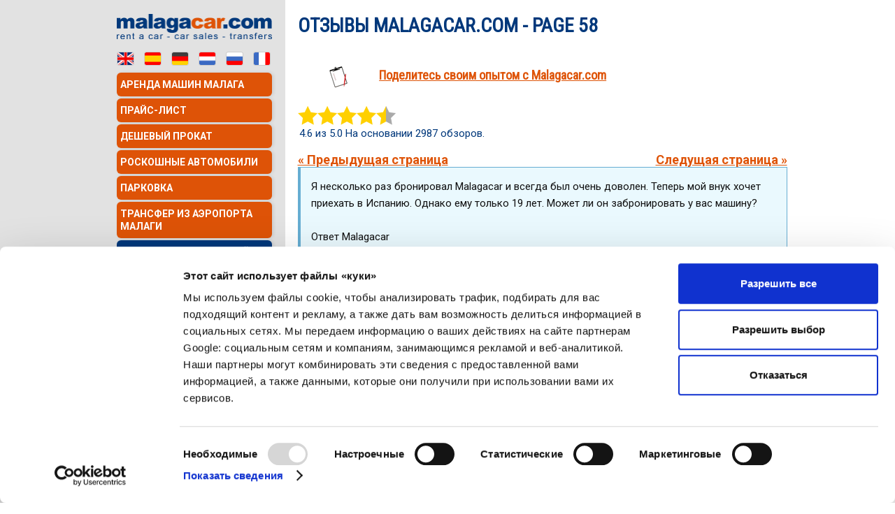

--- FILE ---
content_type: text/html; charset=utf-8
request_url: https://www.malagacar.com/ru/car-hire-malaga-reviews-ru-58.htm
body_size: 7391
content:

<!DOCTYPE html>
<html lang="ru">
<head>
	<title>Отзывы о MalagaCar.com | Отзывы клиентов - Page 58</title>
	<meta name="title" content="Отзывы о MalagaCar.com | Отзывы клиентов.">
	<META name="description" content="Прочтите отзывы клиентов Malagacar.com. Ознакомьтесь с этими отзывами о прокате автомобилей в Малаге и поделитесь своими комментариями с другими пользователями..">
	<meta name="keywords" content="обзоры, отзывы">
	<meta charset="UTF-8">
	<meta http-equiv="content-language" content="ru">
	<link rel="alternate" href="https://www.malagacar.com/sp/opiniones-alquiler-coches-malaga-58.htm" hreflang="es">
<link rel="alternate" href="https://www.malagacar.com/uk/car-hire-malaga-reviews-58.htm" hreflang="en">
<link rel="alternate" href="https://www.malagacar.com/dk/mietwagen-malaga-kundenreferenzen-58.htm" hreflang="de">
<link rel="alternate" href="https://www.malagacar.com/fr/car-hire-malaga-critiques-58.htm" hreflang="fr">
<link rel="alternate" href="https://www.malagacar.com/nl/reacties-van-klanten-58.htm" hreflang="nl">
<link rel="canonical" href="https://www.malagacar.com/ru/car-hire-malaga-reviews-ru-58.htm">
<link rel='prev' href='/ru/car-hire-malaga-reviews-ru-57.htm' />
<link rel='next' href='/ru/car-hire-malaga-reviews-ru-59.htm' />
	<link href="/node_modules/purecss/build/pure-min.css" rel="stylesheet">
	
	<!--[if lte IE 8]>
		<link rel="stylesheet" href="/node_modules/purecss/build/grids-responsive-old-ie-min.css">
	<![endif]-->
	<!--[if gt IE 8]><!-->
		<link href="/node_modules/purecss/build/grids-responsive-min.css" rel="stylesheet">
	<!--<![endif]-->
	
	<link href="/css/malagacar-1.0.css" rel="stylesheet">
	<link href="/css/main-1.0.css" rel="stylesheet">
	<link href="/css/contact-1.0.css" rel="stylesheet">
	<link href="/css/mobile-menus-1.0.css" rel="stylesheet">
	<link href="/js/jquery-ui.min.css" rel="stylesheet">
	
	<link rel="stylesheet" href="https://maxcdn.bootstrapcdn.com/font-awesome/4.5.0/css/font-awesome.min.css">
	<link href="/css/modal-window.css" rel="stylesheet" />

	<script src="/js/jquery-1.11.1.min.js"></script>
	
	<!-- Google Tag Manager -->
<script>(function(w,d,s,l,i){w[l]=w[l]||[];w[l].push({'gtm.start':
new Date().getTime(),event:'gtm.js'});var f=d.getElementsByTagName(s)[0],
j=d.createElement(s),dl=l!='dataLayer'?'&l='+l:'';j.async=true;j.src=
'https://www.googletagmanager.com/gtm.js?id='+i+dl;f.parentNode.insertBefore(j,f);
})(window,document,'script','dataLayer','GTM-MKXMP95');</script>
<!-- End Google Tag Manager -->
<meta name="viewport" content="width=device-width, initial-scale=1">
</head>
<body>
<!-- Google Tag Manager (noscript) -->
<noscript><iframe src="https://www.googletagmanager.com/ns.html?id=GTM-MKXMP95"
height="0" width="0" style="display:none;visibility:hidden"></iframe></noscript>
<!-- End Google Tag Manager (noscript) -->
	<div class="notabroker-ru"></div>

	
<!-- Header & footer mobile menus -->

<div id="login-modal" class="grey-background">
	<div id="modal-container" class="modal-container">
		<div id="header" class="container">
			<div class="pl modal-title">Авторизоваться</div>
			<div class="pr"><span id="close-login">&#10006;</span></div>
		</div>
		<div class="container">
			<form id="mobile-login-form" method="post" action="/menu/loginAjax-1.0.php" name="login">
				<div>
					<label for="email">Эл. адрес</label>
					<input id="email" type="email" name="emaillogin" maxlength="60">
				</div>
				<div>
					<label for="password">Пароль</label><input id="password" type="password" name="passwordlogin" maxlength="60">
				</div>
				<input id="command" type="hidden" name="command" value="login">
				<input id="lang" type="hidden" name="lang" value="ru">
				<a class="lost" href="#" onclick="window.open('/password_help.html', null, 'width=380, height=380, status=no, toolbar=no, menubar=no, location=no, resizable=no');">Я не помню свой пароль</a>
				<input id="loginButton" type="submit" name="submit" value="Авторизоваться" class="pr">
				<div id="loginMessagesMob"></div>
			</form>
		</div>
	</div>
</div>
<div id="menu-mobile">
	<div class="mm-container">
		<div class="mobile-menu">
			<div id="hamburger-cont" class="responsive-container">
				<img id="hamburger" src="/images/hamburger-menu-icon.png" alt="Menu" width="32" height="32">
			</div>
		</div>
		<div class="logo"><a href="/ru/">
			<img src="/images/logo-malagacar-movil.png" alt="MalagaCar.com" width="220" height="34"></a>
		</div>
		<div id="login-container">			
						<div id="loginLink">
				<img loading="auto" src="/images/login.png" alt="Log-in" width="28" height="31">
			</div>
						<div id="logoutMessages"></div>
		</div>
	</div>
</div>
<div id="menu-mobile-items" class="ocultarmenu">
	<div class="menu-container">
		<a href="/ru/" class="menu-item"><img loading="auto" src="/images/home-icon.png" width="32" height="30" alt="домашняя<br>страница"><span>домашняя<br>страница</span></a>
		<a href="/ru/quote/quote.php" class="menu-item"><img loading="auto" src="/images/booking-icon.png" width="32" height="29" alt="Забронировать<br>сейчас"><span style="font-size: 10px">Забронировать<br>сейчас</span></a>
		<!--<a id="current-flag" class="menu-item"><img loading="auto" src="/images/language-icon.png" width="32" height="29" alt="Язык"><span>Язык</span></a>-->			
		<a href="/ru/contactru.html" class="menu-item"><img loading="auto" src="/images/online-support-icon.png" width="32" height="31" alt="Онлайн<br>Поддержка"><span>Онлайн<br>Поддержка</span></a>
		<a href="/information/malaga-airport-parking.html" class="menu-item"><img loading="auto" src="/images/parking-icon.png" width="32" height="32" alt="Парковка"><span>Парковка</span></a>
		<a href="/information/malaga-airport-transfers.html" class="menu-item"><img loading="auto" src="/images/transfers-icon.png" width="32" height="31" alt="Переводы"><span>Переводы</span></a>	
		<a href="https://www.malagacarocasion.com" target="_blank" rel="nofollow" class="menu-item"><img loading="auto" src="/images/ocasion-icon.png" width="32" height="33" alt="Продажа<br>автомобилей"><span style="font-size: 10px">Продажа<br>автомобилей</span></a>
		<div id="mmf-items" class="mostrarlang">
			<div class="menu-container-lang">
				<a href="/uk/car-hire-malaga-reviews.htm" class="flag-active"><img loading="auto" src="/images/en-btn.png" alt="En" width="32" height="25"></a>
				<a href="/sp/opiniones-alquiler-coches-malaga.htm" class="flag-active"><img loading="auto" src="/images/es-btn.png" alt="Es" width="32" height="25"></a>
				<a href="/dk/mietwagen-malaga-kundenreferenzen.htm" class="flag-active"><img loading="auto" src="/images/de-btn.png" alt="De" width="32" height="25"></a>
				<a href="/nl/reacties-van-klanten.htm" class="flag-active"><img loading="auto" src="/images/nl-btn.png" alt="Nl" width="32" height="25"></a>
				<a href="/ru/car-hire-malaga-reviews-ru.htm"><img loading="auto" src="/images/ru-btn.png" alt="Русский" width="32" height="25"></a>
				<a href="/fr/car-hire-malaga-critiques.htm" class="flag-active"><img loading="auto" src="/images/fr-btn.png" alt="Fr" width="32" height="25"></a>
			</div>
		</div>
	</div>
</div>
<script src="/js/jquery.cookie.js?ver=20241204"></script>
	<div id="cajaprincipal">
	
		<div id="cuerpo">
			<div class="pure-g">
				<div class="hreview-aggregate">
					<div class="pure-g">
						<div>
							<h1 class="item">Отзывы Malagacar.com								 - Page 58							</h1>
						</div>
											</div>
						
					<div class="pure-g">
						<div class="pure-u-md-4-24"><a href="/ru/send-testimonial-ru.php"><img src="/images/send-review.gif" alt="Send your review" width="28" height="34" border="0"></a></div>
						<div class="pure-u-md-20-24"><a class="testimonial-link" href="/ru/send-testimonial-ru.php"><h5>Поделитесь своим опытом с Malagacar.com</h5></a></div>
					</div>					
					<div class="pure-g">
						<div class="pure-u-md-12-24"><div class="starbigon"></div><div class="starbigon"></div><div class="starbigon"></div><div class="starbigon"></div><div class="starbigon50"></div><div class="starbigoff50"></div></div>
						<div class="pure-u-md-12-24 align-right">
													</div>
					</div>
					<div class="pure-g"><p><span class="rating"><span class="average">4.6</span> из <span class="best">5.0</span> На основании <span class="count">2987</span> обзоров.</span></p></div>

											<div class="pure-g">
							<div class="pure-u-md-12-24 align-left">
																	<a href="/ru/car-hire-malaga-reviews-ru-57.htm" class="reviewPageLink">« Предыдущая страница</a>
																	
							</div>
							<div class="pure-u-md-12-24 align-right">
																	<a href="/ru/car-hire-malaga-reviews-ru-59.htm" class="reviewPageLink next">Следущая страница »</a>
															</div>
						</div>
										
				</div>
			</div>

			<div class="pure-g">
			<div itemscope itemtype="http://schema.org/AutoRental" data-infinite-scroll='{ "path": ".next", "append": ".testimonials" }'>
            <meta itemprop="name" content="Malagacar.com">
			<meta itemprop="image" content="https://www.malagacar.com/images/malagacar-office.jpg">
			<meta itemprop="logo" url="https://www.malagacar.com/images/logo_malagacar.png">
			<meta itemprop="Address" content="Av. del Comandante García Morato, 34, 29004 Málaga.">
            <meta itemprop = "addressLocality" content="Malaga">
            <meta itemprop="addressRegion" content="Malaga">
            <meta itemprop="postalCode" content="29004">
			<meta itemprop="telephone" content="+34952176030">
			<meta itemprop="openingHours" content="Mo,Tu,We,Th,Fr,Sa,Su 00:00-23:59">
			<div itemprop="openingHoursSpecification" itemscope itemtype="https://schema.org/OpeningHoursSpecification">
            <time itemprop="opens" datetime="00:00:00"></time>
			<time itemprop="closes" datetime="23:59:59"></time>
            </div>
			<meta itemprop="priceRange" content="€">
            <meta itemprop="paymentAccepted" content="Visa, Master Card, Amex"/>
	 <div itemprop="geo" itemscope itemtype="https://schema.org/GeoCoordinates">
    <meta itemprop="latitude" content="36.6729795" />
    <meta itemprop="longitude" content="-4.5530461" />
  </div>
		    <div itemprop="aggregateRating" itemscope itemtype="http://schema.org/AggregateRating">
            <meta itemprop="reviewCount" content="2987" />
            <meta itemprop="ratingValue" content="4.6" />
            </div>		
												
							<div class="pure-u-1 testimonials" itemprop="review" itemscope itemtype="http://schema.org/Review">
								<meta itemprop="inLanguage" content="ru">
								<div class="reviewTXT" itemprop="reviewBody">Я несколько раз бронировал Malagacar и всегда был очень доволен. Теперь мой внук хочет приехать в Испанию. Однако ему только 19 лет. Может ли он забронировать у вас машину?<br />
<br />
Ответ Malagacar<br />
Здравствуйте, Росвита, мы рады, что вы всегда были очень довольны нами. К сожалению, вашему внуку придется подождать еще несколько лет, минимальный возраст для аренды автомобиля у нас - 21 год.<br />
С уважением
</div>
								<div>
									<strong>От</strong>: <span class="reviewer" itemprop="author" itemscope itemtype="http://schema.org/Person"><span itemprop="name" class="name">Roswitha Manahl Boss</span></span>
								</div>
								<div><strong>Отправлено</strong>: <span class="dtreviewed" itemprop="datePublished" content="2023-03-25">
								25/03/2023								<span class="value-title" title="2023-03-25"></span></span>
								</div>
								<div class="item">
									<strong>Web</strong>: <span class="fn">MalagaCar.com</span>
								</div>
								<div class="puntuacion" itemprop="reviewRating" itemscope itemtype="http://schema.org/Rating">
							<meta itemprop="worstRating" content="1">
									<div><strong>Оценка:</strong> (<span class="rating" itemprop="ratingValue">5</span> из <span class="best" itemprop="bestRating">5</span>)</div>
																				<div class="staron"></div> 											<div class="staron"></div> 											<div class="staron"></div> 											<div class="staron"></div> 											<div class="staron"></div> 								</div>
							</div>
							
														
							<div class="pure-u-1 testimonials" itemprop="review" itemscope itemtype="http://schema.org/Review">
								<meta itemprop="inLanguage" content="ru">
								<div class="reviewTXT" itemprop="reviewBody">Я пользуюсь Malagacar уже некоторое время. Моя жена и я планируем провести как можно больше времени в нашей квартире в Касаресе. Если я буду использовать вас каждый раз, вы готовы дать нам скидку?<br />
<br />
Ответ Malagacar<br />
Большое спасибо за ваш интерес! Действительно, у нас есть программа лояльности для клиентов MalagaCar, вы можете найти дополнительную информацию по этой ссылке: <a href="https://www.malagacar.com/blog/car-hire-malaga/loyalty-discounts-malagacar/"><strong>Программа лояльности для клиентов MalagaCar.com со скидками</strong></a>
</div>
								<div>
									<strong>От</strong>: <span class="reviewer" itemprop="author" itemscope itemtype="http://schema.org/Person"><span itemprop="name" class="name">John Dunster</span></span>
								</div>
								<div><strong>Отправлено</strong>: <span class="dtreviewed" itemprop="datePublished" content="2023-03-21">
								21/03/2023								<span class="value-title" title="2023-03-21"></span></span>
								</div>
								<div class="item">
									<strong>Web</strong>: <span class="fn">MalagaCar.com</span>
								</div>
								<div class="puntuacion" itemprop="reviewRating" itemscope itemtype="http://schema.org/Rating">
							<meta itemprop="worstRating" content="1">
									<div><strong>Оценка:</strong> (<span class="rating" itemprop="ratingValue">5</span> из <span class="best" itemprop="bestRating">5</span>)</div>
																				<div class="staron"></div> 											<div class="staron"></div> 											<div class="staron"></div> 											<div class="staron"></div> 											<div class="staron"></div> 								</div>
							</div>
							
														
							<div class="pure-u-1 testimonials" itemprop="review" itemscope itemtype="http://schema.org/Review">
								<meta itemprop="inLanguage" content="ru">
								<div class="reviewTXT" itemprop="reviewBody">Очень хороший сервис.<br />
&nbsp;</div>
								<div>
									<strong>От</strong>: <span class="reviewer" itemprop="author" itemscope itemtype="http://schema.org/Person"><span itemprop="name" class="name">Jouko Uusitalo</span></span>
								</div>
								<div><strong>Отправлено</strong>: <span class="dtreviewed" itemprop="datePublished" content="2023-03-18">
								18/03/2023								<span class="value-title" title="2023-03-18"></span></span>
								</div>
								<div class="item">
									<strong>Web</strong>: <span class="fn">MalagaCar.com</span>
								</div>
								<div class="puntuacion" itemprop="reviewRating" itemscope itemtype="http://schema.org/Rating">
							<meta itemprop="worstRating" content="1">
									<div><strong>Оценка:</strong> (<span class="rating" itemprop="ratingValue">5</span> из <span class="best" itemprop="bestRating">5</span>)</div>
																				<div class="staron"></div> 											<div class="staron"></div> 											<div class="staron"></div> 											<div class="staron"></div> 											<div class="staron"></div> 								</div>
							</div>
							
														
							<div class="pure-u-1 testimonials" itemprop="review" itemscope itemtype="http://schema.org/Review">
								<meta itemprop="inLanguage" content="ru">
								<div class="reviewTXT" itemprop="reviewBody">Есть ли у вас ограничения по возрасту?<br />
<br />
Ответ MalagaCar.com:<br />
Здравствуйте!<br />
Минимальный возраст для аренды автомобиля<br />
<br />
В Malagacar.com мы хотим, чтобы каждый мог насладиться опытом вождения арендованного автомобиля в Малаге. Однако по соображениям безопасности и ответственности у нас есть некоторые условия, которые вы должны выполнить, чтобы забронировать у нас.<br />
<br />
Одно из них - минимальный возраст водителя, который должен быть не младше 21 года. Другое - доплата для молодых водителей, которая применяется к лицам младше 25 лет и имеет дополнительную стоимость.<br />
<br />
Наконец, вы также должны знать, что некоторые категории премиум-автомобилей зарезервированы только для водителей старше 25 или 27 лет. Мы надеемся, что вы поймете эти ограничения и найдете автомобиль, который вам больше всего подходит среди нашего широкого автопарка.<br />
<br />
Нет верхнего предела возраста для аренды автомобиля у нас.
</div>
								<div>
									<strong>От</strong>: <span class="reviewer" itemprop="author" itemscope itemtype="http://schema.org/Person"><span itemprop="name" class="name">Ilkka Hahtomaa</span></span>
								</div>
								<div><strong>Отправлено</strong>: <span class="dtreviewed" itemprop="datePublished" content="2023-03-15">
								15/03/2023								<span class="value-title" title="2023-03-15"></span></span>
								</div>
								<div class="item">
									<strong>Web</strong>: <span class="fn">MalagaCar.com</span>
								</div>
								<div class="puntuacion" itemprop="reviewRating" itemscope itemtype="http://schema.org/Rating">
							<meta itemprop="worstRating" content="1">
									<div><strong>Оценка:</strong> (<span class="rating" itemprop="ratingValue">5</span> из <span class="best" itemprop="bestRating">5</span>)</div>
																				<div class="staron"></div> 											<div class="staron"></div> 											<div class="staron"></div> 											<div class="staron"></div> 											<div class="staron"></div> 								</div>
							</div>
							
														
							<div class="pure-u-1 testimonials" itemprop="review" itemscope itemtype="http://schema.org/Review">
								<meta itemprop="inLanguage" content="ru">
								<div class="reviewTXT" itemprop="reviewBody">Нет лучшей прокатной компании в аэропорту Малаги. Они забирают вас и возвращают обратно. Цены правильные, машины отличные. Часто вы также получаете бесплатное обновление. Если вы бронируете полное страхование там, то у вас есть полное страхование, с вашего счета ничего не будет списано, если у вас есть повреждения. Сотрудники всегда отличные.<br />
&nbsp;</div>
								<div>
									<strong>От</strong>: <span class="reviewer" itemprop="author" itemscope itemtype="http://schema.org/Person"><span itemprop="name" class="name">Lothar Huth</span></span>
								</div>
								<div><strong>Отправлено</strong>: <span class="dtreviewed" itemprop="datePublished" content="2023-03-11">
								11/03/2023								<span class="value-title" title="2023-03-11"></span></span>
								</div>
								<div class="item">
									<strong>Web</strong>: <span class="fn">MalagaCar.com</span>
								</div>
								<div class="puntuacion" itemprop="reviewRating" itemscope itemtype="http://schema.org/Rating">
							<meta itemprop="worstRating" content="1">
									<div><strong>Оценка:</strong> (<span class="rating" itemprop="ratingValue">5</span> из <span class="best" itemprop="bestRating">5</span>)</div>
																				<div class="staron"></div> 											<div class="staron"></div> 											<div class="staron"></div> 											<div class="staron"></div> 											<div class="staron"></div> 								</div>
							</div>
							
														
							<div class="pure-u-1 testimonials" itemprop="review" itemscope itemtype="http://schema.org/Review">
								<meta itemprop="inLanguage" content="ru">
								<div class="reviewTXT" itemprop="reviewBody">Недавно я арендовал автомобиль у Malagacar.com. Я использовал их много раз и как всегда это был отличный опыт. Забор был легким и быстрым, автомобиль был отличным и возврат автомобиля был легким и простым. Персонал был полезным, как обычно, все было ясно с самого начала и я смог легко и эффективно продлить срок аренды с быстрыми и ясными ответами. Лучший прокат автомобилей на Коста!!!!!<br />
&nbsp;</div>
								<div>
									<strong>От</strong>: <span class="reviewer" itemprop="author" itemscope itemtype="http://schema.org/Person"><span itemprop="name" class="name">Paul Charles Betty</span></span>
								</div>
								<div><strong>Отправлено</strong>: <span class="dtreviewed" itemprop="datePublished" content="2023-03-06">
								06/03/2023								<span class="value-title" title="2023-03-06"></span></span>
								</div>
								<div class="item">
									<strong>Web</strong>: <span class="fn">MalagaCar.com</span>
								</div>
								<div class="puntuacion" itemprop="reviewRating" itemscope itemtype="http://schema.org/Rating">
							<meta itemprop="worstRating" content="1">
									<div><strong>Оценка:</strong> (<span class="rating" itemprop="ratingValue">5</span> из <span class="best" itemprop="bestRating">5</span>)</div>
																				<div class="staron"></div> 											<div class="staron"></div> 											<div class="staron"></div> 											<div class="staron"></div> 											<div class="staron"></div> 								</div>
							</div>
							
														
							<div class="pure-u-1 testimonials" itemprop="review" itemscope itemtype="http://schema.org/Review">
								<meta itemprop="inLanguage" content="ru">
								<div class="reviewTXT" itemprop="reviewBody">Замечательный опыт! Быстрый забор автомобиля, новый и безупречный автомобиль, компетентный и внимательный персонал, легкая сдача и быстрая двухминутная доставка в аэропорт рано утром. Опция &laquo;Полное покрытие&raquo; дает огромное спокойствие. Лучший опыт аренды за мои более 50 лет международных путешествий. Соб</div>
								<div>
									<strong>От</strong>: <span class="reviewer" itemprop="author" itemscope itemtype="http://schema.org/Person"><span itemprop="name" class="name">Gregory Rider</span></span>
								</div>
								<div><strong>Отправлено</strong>: <span class="dtreviewed" itemprop="datePublished" content="2023-03-05">
								05/03/2023								<span class="value-title" title="2023-03-05"></span></span>
								</div>
								<div class="item">
									<strong>Web</strong>: <span class="fn">MalagaCar.com</span>
								</div>
								<div class="puntuacion" itemprop="reviewRating" itemscope itemtype="http://schema.org/Rating">
							<meta itemprop="worstRating" content="1">
									<div><strong>Оценка:</strong> (<span class="rating" itemprop="ratingValue">5</span> из <span class="best" itemprop="bestRating">5</span>)</div>
																				<div class="staron"></div> 											<div class="staron"></div> 											<div class="staron"></div> 											<div class="staron"></div> 											<div class="staron"></div> 								</div>
							</div>
							
														
							<div class="pure-u-1 testimonials" itemprop="review" itemscope itemtype="http://schema.org/Review">
								<meta itemprop="inLanguage" content="ru">
								<div class="reviewTXT" itemprop="reviewBody">Спасибо, что так быстро вернули мне деньги за неиспользованные дни аренды, когда мне пришлось рано вернуться в Великобританию..... Я пользуюсь Malagacar уже много-много лет и ваш постоянный отличный сервис является заслугой для вас... слово также для вашего отличного, всегда готового помочь и вежливого персонала. Каждый является достоинством компании... у вас отличная культура!<br />
&nbsp;</div>
								<div>
									<strong>От</strong>: <span class="reviewer" itemprop="author" itemscope itemtype="http://schema.org/Person"><span itemprop="name" class="name">James Aspinwall</span></span>
								</div>
								<div><strong>Отправлено</strong>: <span class="dtreviewed" itemprop="datePublished" content="2023-02-16">
								16/02/2023								<span class="value-title" title="2023-02-16"></span></span>
								</div>
								<div class="item">
									<strong>Web</strong>: <span class="fn">MalagaCar.com</span>
								</div>
								<div class="puntuacion" itemprop="reviewRating" itemscope itemtype="http://schema.org/Rating">
							<meta itemprop="worstRating" content="1">
									<div><strong>Оценка:</strong> (<span class="rating" itemprop="ratingValue">5</span> из <span class="best" itemprop="bestRating">5</span>)</div>
																				<div class="staron"></div> 											<div class="staron"></div> 											<div class="staron"></div> 											<div class="staron"></div> 											<div class="staron"></div> 								</div>
							</div>
							
														
							<div class="pure-u-1 testimonials" itemprop="review" itemscope itemtype="http://schema.org/Review">
								<meta itemprop="inLanguage" content="ru">
								<div class="reviewTXT" itemprop="reviewBody">Лучшая прокатная компания в этом районе с хорошими ценами.<br />
&nbsp;</div>
								<div>
									<strong>От</strong>: <span class="reviewer" itemprop="author" itemscope itemtype="http://schema.org/Person"><span itemprop="name" class="name">Daiva</span></span>
								</div>
								<div><strong>Отправлено</strong>: <span class="dtreviewed" itemprop="datePublished" content="2023-02-16">
								16/02/2023								<span class="value-title" title="2023-02-16"></span></span>
								</div>
								<div class="item">
									<strong>Web</strong>: <span class="fn">MalagaCar.com</span>
								</div>
								<div class="puntuacion" itemprop="reviewRating" itemscope itemtype="http://schema.org/Rating">
							<meta itemprop="worstRating" content="1">
									<div><strong>Оценка:</strong> (<span class="rating" itemprop="ratingValue">5</span> из <span class="best" itemprop="bestRating">5</span>)</div>
																				<div class="staron"></div> 											<div class="staron"></div> 											<div class="staron"></div> 											<div class="staron"></div> 											<div class="staron"></div> 								</div>
							</div>
							
														
							<div class="pure-u-1 testimonials" itemprop="review" itemscope itemtype="http://schema.org/Review">
								<meta itemprop="inLanguage" content="ru">
								<div class="reviewTXT" itemprop="reviewBody">Впервые использовал Malagacar.com и был очень впечатлен эффективностью и профессионализмом. Никогда не буду использовать кого-то еще, когда поеду в Малагу. Спасибо.<br />
&nbsp;</div>
								<div>
									<strong>От</strong>: <span class="reviewer" itemprop="author" itemscope itemtype="http://schema.org/Person"><span itemprop="name" class="name">Carmel Cooper </span></span>
								</div>
								<div><strong>Отправлено</strong>: <span class="dtreviewed" itemprop="datePublished" content="2023-02-14">
								14/02/2023								<span class="value-title" title="2023-02-14"></span></span>
								</div>
								<div class="item">
									<strong>Web</strong>: <span class="fn">MalagaCar.com</span>
								</div>
								<div class="puntuacion" itemprop="reviewRating" itemscope itemtype="http://schema.org/Rating">
							<meta itemprop="worstRating" content="1">
									<div><strong>Оценка:</strong> (<span class="rating" itemprop="ratingValue">5</span> из <span class="best" itemprop="bestRating">5</span>)</div>
																				<div class="staron"></div> 											<div class="staron"></div> 											<div class="staron"></div> 											<div class="staron"></div> 											<div class="staron"></div> 								</div>
							</div>
							
												 </div>
				</div>
								
									<div class="pure-g">
						<div class="pure-u-md-12-24 align-left">
														
																	<a href="/ru/car-hire-malaga-reviews-ru-57.htm" class="reviewPageLink">« Предыдущая страница</a>
																
													</div>
						<div class="pure-u-md-12-24 align-right">
															<a href="/ru/car-hire-malaga-reviews-ru-59.htm" class="reviewPageLink next">Следущая страница »</a>
													</div>
					</div>
										
				
	<div class="social initialMobile">
		<div class="social-header">Следуйте за нами:</div>
		<div class="social-body">
			<span class="social-facebook" onClick="window.open('https://www.facebook.com/malagacar');"></span> 
			<span class="social-instagram" onClick="window.open('https://www.instagram.com/malagacar/');"></span> 
			<span class="social-twitter" onClick="window.open('https://x.com/MalagaCarCom');"></span>  
			<span class="social-youtube" onClick="window.open('https://www.youtube.com/@MalagacarAirport');"></span> 
			<span class="social-blog" onClick="window.open('/blog/');"></span>
		</div>
		<div class="cl"></div>
	</div>
	<div class="linksabajo initialMobile">
		<ul class="linksabajo">
			<li><a href='/mapsite.htm'>Карта сайта</a></li>			<li><a href='/legal-advisory.html'>Юридическая консультация</a></li>			<li><a href='/privacy.html'>Политика конфиденциальности</a></li>			<li><a href='/cookies.html'>Информация Ку́ки</a></li>								</ul>
		<br>
		Адрес: Av. del Comandante García Morato, 34, 29004 Málaga.<br>
		Все содержание &copy; 2026 malagacar.com - Bardon y Rufo 67 S.L.<br><br>
	</div>
</div>
<script>
var fechaMin="2020/01/01";
</script>		</div>	
		
		
<div id="botonera">
	<a href="/ru/"><img src="/images/logo_malagacar.png" class="logo-malagacar" alt="MalagaCar.com" width="223" height="36"></a><br>	
	<a href="/uk/car-hire-malaga-reviews.htm" title="English" class="flag flag-first"><img src="/images/en-btn.png" alt="English" width="57" height="44"></a><a href="/sp/opiniones-alquiler-coches-malaga.htm" title="Español" class="flag"><img src="/images/es-btn.png" alt="Español" width="57" height="44"></a><a href="/dk/mietwagen-malaga-kundenreferenzen.htm" title="Deutsch" class="flag"><img src="/images/de-btn.png" alt="Deutsch" width="57" height="44"></a><a href="/nl/reacties-van-klanten.htm" title="Nederlands" class="flag"><img src="/images/nl-btn.png" alt="Nederlands" width="57" height="44"></a><a href="/ru/car-hire-malaga-reviews-ru.htm" title="Русский" class="flag"><img src="/images/ru-btn.png" alt="Русский" width="57" height="44"></a><a href="/fr/car-hire-malaga-critiques.htm" title="Français" class="flag"><img src="/images/fr-btn.png" alt="Français" width="57" height="44"></a>
	<div class="menu">
		<ul class="commonsprite-menu_mid">
			<li class="commonsprite-menu_top"><a href="/ru/">Аренда машин Малага</a></li>
			<li><a href="/ru/car/carsru.html">Прайс-лист</a></li>
			<li><a href="/ru/quote/quote.php">Дешевый прокат</a></li>
			<li><a href="/ru/lux/luxru.html">Роскошные автомобили</a></li>
			<li><a href="/information/malaga-airport-parking.html">Парковка</a></li>
			<li><a href="/information/malaga-airport-transfers.html">Трансфер из аэропорта Малаги</a></li>
			<li class="commonsprite-menu_bot"><a href="https://www.malagacarocasion.com" target="_blank" rel="nofollow">Продажа автомобилей</a></li>
		</ul>
	</div>
    
    <div class="help"><a href="/ru/contactru.html"><img loading="auto" src="/images/online-support-ru.png" width="222" alt="Онлайн Поддержка"></a></div>
    
	<!--<div class="help"><img src="/images/help-ru.gif" width="222" alt="Help and Support"></div>-->
	<!-- help -->
	
	<div class="login-desktop">		
		<form id="desktop-login-form" method="post" action="/menu/loginAjax-1.0.php" name="login">
			<input id="langD" type="hidden" name="lang" value="ru">
						
				<div class="title"><span class="commonsprite-info"></span><strong>Доступ клиентов</strong></div>
			
				<div class="labels"><label>Эл. адрес:</label></div><div class="inputs"><input id="emailD" type="email" name="emaillogin" size="30" maxlength="60"></div>
					<div class="cl"></div>
					
				<div class="labels"><label>Пароль:</label></div><div class="inputs"><input id="passwordD" type="password" name="passwordlogin" size="30" maxlength="60"></div>
					<input id="commandD" type="hidden" name="command" value="login">					
					
					<div class="cl"></div>
				<div class="loginButtonContainer"><input id="loginButtonD" type="submit" name="submit" value="Авторизоваться"></div>
				<div class="pr"><a class="lost" href="#" onclick="window.open('/password_help_ru.html', null, 'width=450, height=380, status=no, toolbar=no, menubar=no, location=no, resizable=no');">Я не помню свой пароль</a></div>
						
			<div class="cl"></div>
			<div id="loginMessages"></div>
		</form>
	</div>
	
	<div class="help"><img loading="auto" src="/images/247-ru.gif" width="222" height="74" alt="24h Service"></div>
	<!--<div class="help"><a href="https://www.malagacar.com/blog/news/electric-scooters-hire-malaga/"><img loading="auto" src="/images/electricscooter-ru.jpg" width="222" height="102" alt="Add an Electric Scooter to your Booking!"></a></div>-->
	<p class="credint-cards"><strong>Кредитные карточки<br> принимаются</strong><br>
		<br>
		<span class="commonsprite-cc_4b"></span> <span class="commonsprite-cc_visa"></span> <span class="commonsprite-cc_mastercard"></span>
	</p>
</div>
		
	</div>
	<script src="/js/jquery-ui.min.js"></script>
	<script src="/js/menu-mobile-1.0.js"></script>
		<script async defer type="application/javascript" src="https://cdn.jsdelivr.net/npm/infinite-scroll@4.0.1/dist/infinite-scroll.pkgd.min.js"/></script></body>
</html>


--- FILE ---
content_type: text/css
request_url: https://www.malagacar.com/css/contact-1.0.css
body_size: -253
content:
.image-aligned {
    margin: 0 auto;
}
.pure-g {
    letter-spacing: 0;
}
.align-right {
    text-align: right;
}
.align-left {
    text-align: left;
}
.hreview-aggregate {
    width: 100%;
}
.hreview-aggregate .pure-g:nth-child(2) {
    margin: 20px 0;
}
#cuerpo h1 {
    padding: 20px 0;
}
#cuerpo h2 {
    padding-top: 5px;
    padding-bottom: 0;
    font-size: 15px;
}
#cuerpo h2.item {
    font-size: 20px;
}
.pblock {
    text-align: left;
}
p {
    margin-top: 0;
}
.testimonial-link {
    line-height: 30px;
}
.testimonial-link h5 {
    color: #de5307;
}
.staron, .staroff {
    background-image: url(/includes/rating/css/jquery.ui.stars.png);
    background-position: 0 32px;
    width: 16px;
    height: 16px;
    float: left;
}
.staroff {
    background-position: 0 48px;
}
.puntuacion {
    margin-top: 15px;
    margin-bottom: 0;
}
.starbigon, .starbigon25, .starbigon50, .starbigon75, .starbigoff, .starbigoff75, .starbigoff50, .starbigoff25 {
    background-image: url(/includes/rating/css/crystal-stars.png);
    background-position: 0 56px;
    width: 28px;
    height: 28px;
    float: left;
}
.starbigoff {
    background-position: 0;
}
.starbigon25 {
    width: 8px;
}
.starbigon50 {
    width: 14px;
}
.starbigon75 {
    width: 20px;
}
.starbigoff75 {
    width: 20px;
    background-position: 20px 84px;
}
.starbigoff50 {
    width: 14px;
    background-position: 14px 84px;
}
.starbigoff25 {
    width: 8px;
    background-position: 8px 84px;
}
div.testimonials {
    text-align: left;
    background: #EAF9FE;
    border-bottom: #66ADD2 solid 1pt;
    border-left: #66ADD2 solid 3pt;
    border-top: #66ADD2 solid 1pt;
    border-right: #66ADD2 solid 1pt;
    padding: 15px;
    margin-bottom: 15px;
    line-height: 24px;
    font-family: 'Roboto',sans-serif;
    color: #111;
    font-size: 15px;
    box-sizing: border-box;
}
div.testimonials p {
    margin: 15px 0;
}
.reviewTXT {
    margin-bottom: 20px;
}
.reviewTXT p {
    font-size: 16px;
    color: black;
}
.reviewPageLink {
    text-decoration: underline;
    font-size: 18px;
    font-weight: bold;
    cursor: pointer;
    margin-top: 10px;
}

.pure-g, .pure-g [class*="pure-u"] {
	font-family: 'Roboto',sans-serif;
}

/*# sourceMappingURL=contact-1.0.css.map */


--- FILE ---
content_type: text/css
request_url: https://www.malagacar.com/css/modal-window.css
body_size: 7
content:
@import url(https://fonts.googleapis.com/css?family=Roboto:400,700);
.left   { float: left  }
.right { float: right }
.clear { clear: both }

.modal {
    display: none; /* Hidden by default */
    position: fixed; /* Stay in place */
    z-index: 100; /* Sit on top */
    padding-top: 100px; /* Location of the box */
    left: 0;
    top: 0;
    width: 100%; /* Full width */
    height: 100%; /* Full height */
    overflow: auto; /* Enable scroll if needed */
    background-color: rgb(0,0,0); /* Fallback color */
    background-color: rgba(0,0,0,0.4); /* Black w/ opacity */
	color: black;
}

/* Modal Content */
.modal-content {
	font-family: 'Roboto','Arial Black', Sans-Serif;
    background-color: white;
    margin: auto;
    padding: 20px;
    width: 45%;
	-webkit-border-radius: 8px;
	-moz-border-radius: 8px;
	border-radius: 8px;
	-webkit-box-shadow: 5px 5px 12px 0px rgba(0,0,0,0.64);
	-moz-box-shadow: 5px 5px 12px 0px rgba(0,0,0,0.64);
	box-shadow: 5px 5px 12px 0px rgba(0,0,0,0.64);
	text-align: center;
}

	.modal-content #titulo1, .modal-content #titulo2 {
		font-size: 40px;
		font-size: 2.1vw;
	}
	.modal-content #titulo1 {
		font-weight: bold;
		color: #f93;
		text-shadow: 2px 2px 1px black;
	}

	.modal-content #titulo2 {
		color: black;
		font-size: 1.98vw;
	}
	
	.ticket {
		background-image: url(/images/ticket-modal.jpg);
		background-repeat: no-repeat;
		background-size: 100%;
		background-position: center top;
		width: 80%;
		max-width: 673px;
		margin: 4% auto;
		padding-top: 10%;
		padding-left: 10%;
		font-weight: bold;
		color: black;
	}
	
		.ticket #linea1 { font-size: 1.3vw }
		.ticket #linea2 { font-size: 1.2vw; font-weight: normal; margin-top: 3%; padding-bottom: 5% }
		.ticket #linea2 > i { color: white; margin: 0 2%; font-size: 1.5vw }
	
	.conectar {
		padding-left: 3%;
		font-size: 1.1vw;
		text-align: left;
	}
	
	.conectar a { color: #ff9933 }
	
	.boton {
		max-width: 267px;
		width: 33%;
	}
	
	.boton > a > img { width: 100%; border: 0 }

/* The Close Button */

.close {
	border-radius: 50%;
	width: 30px;
	height: 30px;
    behavior: url(PIE.htc);
    color: white;
	background: #777;
    float: right;
    font-size: 28px;
	padding: 5px;
	text-align: center;
    font-weight: bold;
	cursor: pointer;
	margin-top: -45px;
	margin-right: -42px;
	right: 45px;
	border: 4px solid white;
	-webkit-box-shadow: 0px 0px 10px 0px rgba(0,0,0,0.64);
	-moz-box-shadow: 0px 0px 10px 0px rgba(0,0,0,0.64);
	box-shadow: 0px 0px 10px 0px rgba(0,0,0,0.64);
}

.close:hover,
.close:focus {
    color: lightgray;
	border-color: lightgray;
    text-decoration: none;
    cursor: pointer;
}